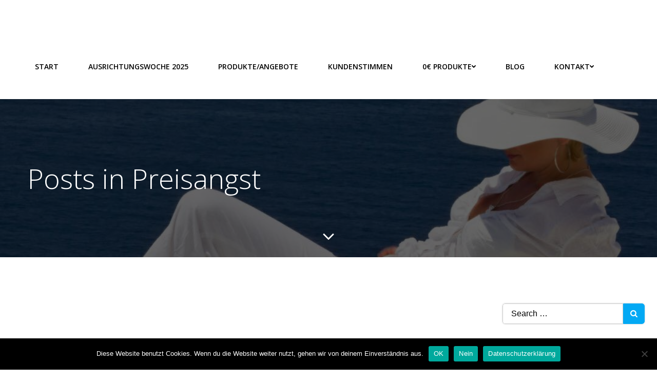

--- FILE ---
content_type: text/html; charset=utf-8
request_url: https://www.google.com/recaptcha/api2/aframe
body_size: 267
content:
<!DOCTYPE HTML><html><head><meta http-equiv="content-type" content="text/html; charset=UTF-8"></head><body><script nonce="dHr-DSXS9_9w3QvIa8Aacw">/** Anti-fraud and anti-abuse applications only. See google.com/recaptcha */ try{var clients={'sodar':'https://pagead2.googlesyndication.com/pagead/sodar?'};window.addEventListener("message",function(a){try{if(a.source===window.parent){var b=JSON.parse(a.data);var c=clients[b['id']];if(c){var d=document.createElement('img');d.src=c+b['params']+'&rc='+(localStorage.getItem("rc::a")?sessionStorage.getItem("rc::b"):"");window.document.body.appendChild(d);sessionStorage.setItem("rc::e",parseInt(sessionStorage.getItem("rc::e")||0)+1);localStorage.setItem("rc::h",'1766041248729');}}}catch(b){}});window.parent.postMessage("_grecaptcha_ready", "*");}catch(b){}</script></body></html>

--- FILE ---
content_type: text/css
request_url: https://danielagoette.com/wp-content/cache/autoptimize/css/autoptimize_single_5c1498fae0d3e52ce7c649e749f16e5f.css?ver=6.8.2
body_size: 612
content:
table.digistore_form_table input{width:400px}table.digistore_form_table th{width:250px;text-align:left}.digistore_shortcode{font-family:"Courier New",Courier,monospace}.digistore_code{font-family:"Courier New",Courier,monospace;background-color:#eee;border:solid #333 1px;line-height:2;padding:10px}textarea.digistore_code{line-height:1;width:inherit;height:inherit}td.digistore_hint{font-size:80%;line-height:auto}table.digistore_promolink_generator td,table.digistore_promolink_generator input,table.digistore_bloglink_generator input,table.digistore_bloglink_generator td{margin:0;height:inherit;width:inherit;vertical-align:middle}table.digistore_promolink_generator td.digistore_bloglink_input,table.digistore_bloglink_generator td.digistore_bloglink_input{padding-left:.25em}.digistore_affiliation_status_info{font-size:80%}.digistore_affiliation_status_error,.digistore_affiliation_status_success{padding:3px 6px;border-style:solid;border-width:1px}.digistore_affiliation_status_error{background-color:#f2dede;border-color:#ebccd1;color:#a94442}.digistore_affiliation_status_success{background-color:#dff0d8;border-color:#d6e9c6;color:#3c763d}table.digistore_promolink_generator,table.digistore_promolink_generator tr,table.digistore_promolink_generator td{border:none;padding:3px 0}@media all and (max-width:450px){table.digistore_promolink_generator{display:flex;flex-direction:column}table.digistore_promolink_generator tr{display:flex;flex-direction:column;width:100%}table.digistore_promolink_generator tr .digistore_promolink_label{padding:6px 0 0}table.digistore_promolink_generator tr .digistore_promolink_input{border:0;padding:0}table.digistore_promolink_generator .digistore_hint_row{display:flex;flex-direction:column;padding:0}}.digistore-upsell-button-radio{font-weight:400;font-size:14px;line-height:24px;display:flex;align-items:center}.digistore-upsell-button-radio:hover{cursor:pointer;color:#3988e3}.digistore-upsell-button-radio input[type=radio]{-webkit-appearance:none;appearance:none;background-color:#fff;margin:0;margin-right:8px;color:#ced9e0;width:20px;height:20px;border:1px solid #ced9e0;border-radius:50%}.digistore-upsell-button-radio input[type=radio]:hover{border:1px solid #3988e3}.digistore-upsell-button-radio input[type=radio]:before{content:"";width:8px;height:8px;border-radius:50%;transform:scale(0);transition:.12s transform ease-in-out;box-shadow:inset 1em 1em #3988e3}.digistore-upsell-button-radio input[type=radio]{place-content:center;display:flex;align-items:center}.digistore-upsell-button-radio input[type=radio]:checked:before{transform:scale(1)}.digistore-upsell-button-radio input[type=radio]:checked,.digistore-upsell-button-radio input[type=radio]:focus{border:1px solid #3988e3}

--- FILE ---
content_type: text/css
request_url: https://danielagoette.com/wp-content/cache/autoptimize/css/autoptimize_single_1f1c6abbb54c6d189b7263e0861fae8a.css?ver=5.15.3
body_size: 36
content:
/*!
 * Font Awesome Free 5.15.3 by @fontawesome - https://fontawesome.com
 * License - https://fontawesome.com/license/free (Icons: CC BY 4.0, Fonts: SIL OFL 1.1, Code: MIT License)
 */
@font-face{font-family:'Font Awesome 5 Brands';font-style:normal;font-weight:400;font-display:block;src:url(//danielagoette.com/wp-content/plugins/elementor/assets/lib/font-awesome/css/../webfonts/fa-brands-400.eot);src:url(//danielagoette.com/wp-content/plugins/elementor/assets/lib/font-awesome/css/../webfonts/fa-brands-400.eot?#iefix) format("embedded-opentype"),url(//danielagoette.com/wp-content/plugins/elementor/assets/lib/font-awesome/css/../webfonts/fa-brands-400.woff2) format("woff2"),url(//danielagoette.com/wp-content/plugins/elementor/assets/lib/font-awesome/css/../webfonts/fa-brands-400.woff) format("woff"),url(//danielagoette.com/wp-content/plugins/elementor/assets/lib/font-awesome/css/../webfonts/fa-brands-400.ttf) format("truetype"),url(//danielagoette.com/wp-content/plugins/elementor/assets/lib/font-awesome/css/../webfonts/fa-brands-400.svg#fontawesome) format("svg")}.fab{font-family:'Font Awesome 5 Brands';font-weight:400}

--- FILE ---
content_type: text/css
request_url: https://danielagoette.com/wp-content/cache/autoptimize/css/autoptimize_single_8d37441d69ebc9b55dff2c7c214ef997.css?ver=5.15.3
body_size: 37
content:
/*!
 * Font Awesome Free 5.15.3 by @fontawesome - https://fontawesome.com
 * License - https://fontawesome.com/license/free (Icons: CC BY 4.0, Fonts: SIL OFL 1.1, Code: MIT License)
 */
@font-face{font-family:'Font Awesome 5 Free';font-style:normal;font-weight:900;font-display:block;src:url(//danielagoette.com/wp-content/plugins/elementor/assets/lib/font-awesome/css/../webfonts/fa-solid-900.eot);src:url(//danielagoette.com/wp-content/plugins/elementor/assets/lib/font-awesome/css/../webfonts/fa-solid-900.eot?#iefix) format("embedded-opentype"),url(//danielagoette.com/wp-content/plugins/elementor/assets/lib/font-awesome/css/../webfonts/fa-solid-900.woff2) format("woff2"),url(//danielagoette.com/wp-content/plugins/elementor/assets/lib/font-awesome/css/../webfonts/fa-solid-900.woff) format("woff"),url(//danielagoette.com/wp-content/plugins/elementor/assets/lib/font-awesome/css/../webfonts/fa-solid-900.ttf) format("truetype"),url(//danielagoette.com/wp-content/plugins/elementor/assets/lib/font-awesome/css/../webfonts/fa-solid-900.svg#fontawesome) format("svg")}.fa,.fas{font-family:'Font Awesome 5 Free';font-weight:900}

--- FILE ---
content_type: text/javascript
request_url: https://danielagoette.com/wp-content/cache/autoptimize/js/autoptimize_single_2e7830456859262e46aa8d92084bf7e8.js?ver=6.8.2
body_size: 481
content:
function ds24wp_initTextareaCodeHandler()
{jQuery('textarea.digistore_code').off('focus').on('focus',function(){this.select();});jQuery('textarea.digistore_code').off('click').on('click',function(){this.select();});jQuery('textarea.digistore_code').off('keyup').on('keyup',function(){this.select();});jQuery('textarea.digistore_code').off('mouseup').on('mouseup',function(){this.select();});}
function ds24wp_api(callback,apikey,language,method,arg_or_args_or_empty)
{var fixed_param_count=4;var api_url='https://www.digistore24.com/api/call/'+method+'/?';var i=1;var offset=fixed_param_count-1;var finished=false;while(i+offset<arguments.length)
{var value=arguments[i+offset];var type=typeof value;switch(type)
{case'object':var is_array=value instanceof Array;if(!is_array){throw"The Digistore24 Api Javascript connector does not accept objects (except array) as arguments.";}
for(key in value)
{api_url+='arg'+i+'['+encodeURIComponent(key)+']='+encodeURIComponent(value[key])+'&';}
break;case'undefined':case null:api_url+='arg'+i+'='+'&';break;default:api_url+='arg'+i+'='+encodeURIComponent(value)+'&';}
i++;}
if(typeof language=='string'&&language){api_url+='language='+language;}
var callback_wrapper=function(){if(http.readyState==4){if(http.status==200){var response=JSON.parse(http.responseText);if(response.result=='success')
{callback(response.data);}
else
{throw response.message;}}
else
{throw"Digistore24 api: invalid HTTP status "+http.statusText;}}};http=new XMLHttpRequest();http.open('GET',api_url,true);http.setRequestHeader('X-DS-API-KEY',apikey);http.setRequestHeader('Accept','application/json');http.onreadystatechange=callback_wrapper;http.send();}